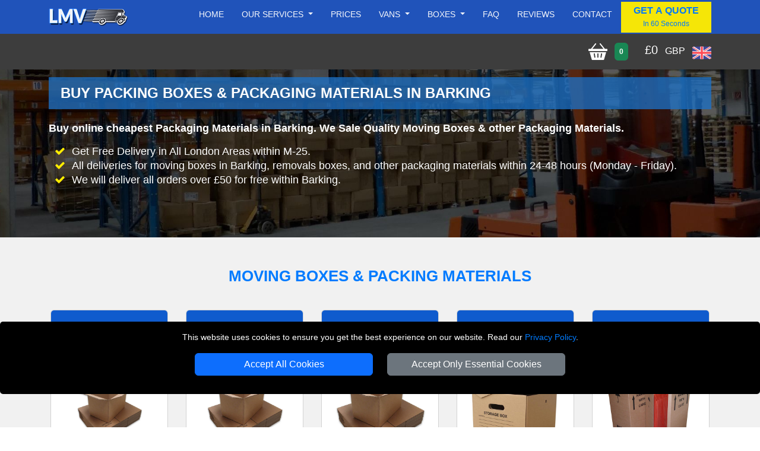

--- FILE ---
content_type: text/html; charset=UTF-8
request_url: https://www.removalslondon.co/packing-boxes-barking/
body_size: 12308
content:




<!doctype html>

<html lang="en">
<head typeof="og:website">

<meta charset="utf-8">
<meta http-equiv="X-UA-Compatible" content="IE=edge">
<meta name="viewport" content="width=device-width, initial-scale=1, maximum-scale=1, user-scalable=no">
<meta name="facebook-domain-verification" content="2itl4btatpsj745cc9mou5tn6eqq37">
<meta name="geo.placename" content="London">
<meta name="geo.region" content="UK">
<meta name='author' content='Removals London'>
<meta name="revisit-after" content="1 days">
<meta name='robots' content='index, follow'>
<base href="https://www.removalslondon.co/">

<link rel="stylesheet" type='text/css' href="https://www.removalslondon.co/css/bootstrap.min.css">
<link rel="stylesheet" type='text/css' href="https://www.removalslondon.co/css/main.min.css">

<link rel="shortcut icon" href="/favicon.ico" type="image/x-icon">
<link rel="icon" href="/favicon.ico" type="image/x-icon">
<link rel="apple-touch-icon" sizes="57x57" href="/apple-icon-57x57.png">
<link rel="apple-touch-icon" sizes="60x60" href="/apple-icon-60x60.png">
<link rel="apple-touch-icon" sizes="72x72" href="/apple-icon-72x72.png">
<link rel="apple-touch-icon" sizes="76x76" href="/apple-icon-76x76.png">
<link rel="apple-touch-icon" sizes="114x114" href="/apple-icon-114x114.png">
<link rel="apple-touch-icon" sizes="120x120" href="/apple-icon-120x120.png">
<link rel="apple-touch-icon" sizes="144x144" href="/apple-icon-144x144.png">
<link rel="apple-touch-icon" sizes="152x152" href="/apple-icon-152x152.png">
<link rel="apple-touch-icon" sizes="180x180" href="/apple-icon-180x180.png">
<link rel="icon" type="image/png" sizes="192x192"  href="/android-icon-192x192.png">
<link rel="icon" type="image/png" sizes="32x32" href="/favicon-32x32.png">
<link rel="icon" type="image/png" sizes="96x96" href="/favicon-96x96.png">
<link rel="icon" type="image/png" sizes="16x16" href="/favicon-16x16.png">
<link rel="manifest" href="/manifest.json">
<meta name="msapplication-TileColor" content="#ffffff">
<meta name="msapplication-TileImage" content="/ms-icon-144x144.png">
<meta name="theme-color" content="#ffffff">

<link rel="canonical" href="https://www.removalslondon.co/packing-boxes-barking/">

<title>Buy Packing Boxes & Packaging Materials in Barking</title>
<meta name='description' content='Order Cheapest Packing Boxes in Barking. We Sale Quality Moving Boxes & Packaging Materials. Get Free Delivery in All London Areas within M-25.'>
<meta name="keywords" content="packaging materials, order boxes, packing materials, order packing boxes online">

<meta property="og:title" content="Buy Packing Boxes & Packaging Materials in Barking">
<meta property="og:description" content="Order Cheapest Packing Boxes in Barking. We Sale Quality Moving Boxes & Packaging Materials. Get Free Delivery in All London Areas within M-25.">
<meta property="og:url" content="https://www.removalslondon.co/packing-boxes-barking/">
<meta property="og:image" content="https://www.removalslondon.co/social-image/boxes/packaging-boxes-barking.jpg">

<meta name="twitter:title" content="Buy Packing Boxes & Packaging Materials in Barking">
<meta name="twitter:description" content="Order Cheapest Packing Boxes in Barking. We Sale Quality Moving Boxes & Packaging Materials. Get Free Delivery in All London Areas within M-25.">
<meta name="twitter:url" content="https://www.removalslondon.co/packing-boxes-barking/">
<meta name="twitter:image" content="https://www.removalslondon.co/social-image/boxes/packaging-boxes-barking.jpg">

<meta name="twitter:card" content="summary">
<meta name="twitter:site" content="@RemovalsLondonc">
<meta name="twitter:domain" content="removalslondon.co">
<meta name="twitter:creator" content="@RemovalsLondonc">

<meta property="og:site_name" content="Removals London">
<meta property="og:locale" content="en_GB">
<meta property="og:type" content="Website">
<meta property="og:latitude" content="51.582393">
<meta property="og:longitude" content="-0.074240">
<meta property="og:street-address" content="673 Seven Sisters Road">
<meta property="og:locality" content="London">
<meta property="og:region" content="Greater London">
<meta property="og:postal-code" content="N15 5LA">
<meta property="og:country-name" content="United Kingdom">
<meta property="og:email" content="office@removalslondon.co">
<meta property="og:phone_number" content="+44 20 7060 0858">

</head>
<body class='boxes-body'>


<!-- NAVIGATION  -->

<header class="fixed-top header">

<div class="container-fluid nav-bg1">
  <div class="container">
    <div class="row">
			<div class='nav-w100'>
        <a href="https://www.removalslondon.co" title="REMOVALS LONDON Homepage" class='float-start'>
          <img src="https://www.removalslondon.co/images/Removals-London-Logo-Small.png" class="img-fluid mt-2 mb-2" alt="REMOVALS LONDON" title="REMOVALS LONDON">
        </a>

<nav class="navbar navbar-expand-lg navbar-light">
    <button class="navbar-toggler menu-btn ms-auto" type="button"  aria-hidden="true" data-bs-toggle="offcanvas" data-bs-target="#offcanvasMenu" aria-controls="offcanvasMenu">
      MENU
    </button>
    <div class="collapse navbar-collapse" id="navbarSupportedContent" itemscope itemtype="https://www.schema.org/SiteNavigationElement">
        <ul class="navbar-nav ms-auto mb-2 mb-lg-0 text-end">

					<li class="nav-item" itemprop="name">
						<a itemprop="url" class="nav-link" href="https://www.removalslondon.co" title="REMOVALS LONDON">Home</a>
					</li>
					<li class="nav-item dropdown">
						<a class="nav-link dropdown-toggle" role="button" data-bs-toggle="dropdown" aria-haspopup="true" aria-expanded="false" id="menulink-1">
							Our Services
						</a>
						<div class="dropdown-menu">
							<a itemprop="url" class="dropdown-item" href="https://www.removalslondon.co/house-removals-london/" title="House Removals"><div itemprop="name">House Removals</div></a>
							<a itemprop="url" class="dropdown-item" href="https://www.removalslondon.co/office-removals-london/" title="Office Removals"><div itemprop="name">Office Removals</div></a>
							<a itemprop="url" class="dropdown-item" href="https://www.removalslondon.co/nationwide-removals-from-london/" title="Nationwide Removals"><div itemprop="name">Nationwide Removals</div></a>
							<a itemprop="url" class="dropdown-item" href="https://www.removalslondon.co/european-moves/" title="European Moves"><div itemprop="name">European Moves</div></a>
							<a itemprop="url" class="dropdown-item" href="https://www.removalslondon.co/man-and-van-london/" title="Man and Van"><div itemprop="name">Man and Van</div></a>
							<a itemprop="url" class="dropdown-item" href="https://www.removalslondon.co/packing-service-london/" title="Packing Service"><div itemprop="name">Packing Service</div></a>
						</div>
					</li>


					<li class="nav-item" itemprop="name">
						<a itemprop="url" class="nav-link" href="https://www.removalslondon.co/removals-vans-london/" title="Prices">Prices</a>
					</li>
					<li class="nav-item dropdown">
						<a class="nav-link dropdown-toggle" role="button" data-bs-toggle="dropdown" aria-haspopup="true" aria-expanded="false" id="menulink-2">
						Vans
						</a>
						<div class="dropdown-menu">
							<a itemprop="url" class="dropdown-item" href="https://www.removalslondon.co/removals-Small-Van-London/" title="Small Van"><div itemprop="name">Small Van</div></a>
							<a itemprop="url" class="dropdown-item" href="https://www.removalslondon.co/removals-Medium-Van-London/" title="Medium Van"><div itemprop="name">Medium Van</div></a>
							<a itemprop="url" class="dropdown-item" href="https://www.removalslondon.co/removals-Large-Van-London/" title="Large Van"><div itemprop="name">Large Van</div></a>
							<a itemprop="url" class="dropdown-item" href="https://www.removalslondon.co/removals-Extra-Large-Van-London/" title="Extra Large Van"><div itemprop="name">Extra Large Van</div></a>
							<a itemprop="url" class="dropdown-item" href="https://www.removalslondon.co/removals-Luton-Van-London/" title="Luton Van"><div itemprop="name">Luton Van</div></a>
						</div>
					</li>
					<li class="nav-item dropdown">
						<a class="nav-link dropdown-toggle" role="button" data-bs-toggle="dropdown" aria-haspopup="true" aria-expanded="false" id="menulink-3" data-link="https://www.removalslondon.co/packing-boxes-london/">
						Boxes
						</a>
						<div class="dropdown-menu">
							<a itemprop="url" class="dropdown-item" href="https://www.removalslondon.co/Removals-Boxes-London/" title="Moving Boxes"><div itemprop="name">Removal Boxes</div></a>
							<a itemprop="url" class="dropdown-item" href="https://www.removalslondon.co/Removals-Packing-Tapes-London/" title="Packing Tapes"><div itemprop="name">Packing Tapes</div></a>
							<a itemprop="url" class="dropdown-item" href="https://www.removalslondon.co/Protective-Removals-Materials-London/" title="Protective Materials"><div itemprop="name">Protective Materials</div></a>
							<a itemprop="url" class="dropdown-item" href="https://www.removalslondon.co/Furniture-Removals-Covers-London/" title="Furniture Protection"><div itemprop="name">Furniture Covers</div></a>
						</div>
					</li>
					<li class="nav-item" itemprop="name">
						<a itemprop="url" class="nav-link" href="https://www.removalslondon.co/removals-faq/" title="Frequently Asked Question">Faq</a>
					</li>
					<li class="nav-item" itemprop="name">
						<a itemprop="url" class="nav-link" href="https://www.removalslondon.co/customer-reviews/" title="Reviews">Reviews</a>
					</li>
					<li class="nav-item" itemprop="name">
						<a itemprop="url" class="nav-link" href="https://www.removalslondon.co/contact/" title="Contact">Contact</a>
					</li>
        </ul>
				<button class="btn btn-quote" onclick="man_and_van_quote();"><span class='font16 b600 blue'>GET A QUOTE</span><br><span class='blue font12'>In 60 Seconds</span></button>
				
    </div>
</nav>

			</div>
		</div>
	</div>
</div>

<div class="container-fluid nav-bg2">
    <div class="container">
        <div class="row pt-2 pb-2">
            <div class="d-flex justify-content-end align-items-center sb-pointer pt-1 pb-1">
                <div class="ms-auto" aria-hidden="true" data-bs-toggle="offcanvas" data-bs-target="#offcanvasRight" aria-controls="offcanvasRight" id='shopping_basket'>
                    <img class='pe-2' src="https://www.removalslondon.co/images/shopping-basket.png" alt="REMOVALS LONDON" title="REMOVALS LONDON">
                    <span class="badge bg-success me-4" id='total_pack_items'>0</span>
                    <span class="font20 white">&pound;</span><span class="font20 white pe-2" id='total_pack_value'>0</span>
                    <span class="white pe-2">GBP</span>
                    <img class='pt-1' src="https://www.removalslondon.co/images/united-kingdom.png" alt="REMOVALS LONDON" title="REMOVALS LONDON">
                </div>
            </div>
        </div>
    </div>
</div>

</header>

<div class="offcanvas offcanvas-end" tabindex="-1" id="offcanvasMenu">
  <div class="offcanvas-header nav-bg1">
    <span class="offcanvas-title">MENU</span>
    <button type="button" class="btn-close  btn-close-white text-reset" data-bs-dismiss="offcanvas" aria-label="Close"></button>
  </div>
  <div class="offcanvas-body offcanvas-body-pad nav-bg1">


	<div class="sidebar2">
		<ul class="nav-links">
			<li>
				<div class="iocn-link direct_link">
					<span class="link_name"><a href="https://www.removalslondon.co" title="REMOVALS LONDON">HOME</a></span>
				</div>
			</li>
			<li>
				<div class="iocn-link arrow">
					<span class="link_name">OUR SERVICES</span>
					<i class="fa fa-chevron-down arrow"></i>
				</div>
				<ul class="sub-menu">
					<li><a href="https://www.removalslondon.co/house-removals-london/" title="House Removals">House Removals</a></li>
					<li><a href="https://www.removalslondon.co/office-removals-london/"  title="Office Removals">Office Removals</a></li>
					<li><a href="https://www.removalslondon.co/nationwide-removals-from-london/" title="Nationwide Removals">Nationwide Removals</a></li>
					<li><a href="https://www.removalslondon.co/european-moves/" title="European Moves">European Moves</a></li>
					<li><a href="https://www.removalslondon.co/man-and-van-london/" title="Man and Van">Man and Van</a></li>
					<li><a href="https://www.removalslondon.co/packing-service-london/" title="Packing Service">Packing Service</a></li>
				</ul>
			</li>
			<li>
				<div class="iocn-link direct_link">
					<span class="link_name"><a href="https://www.removalslondon.co/removals-vans-london/" title="Prices">PRICES</a></span>
				</div>
			</li>
			<li>
				<div class="iocn-link arrow">
					<span class="link_name">VANS</span>
					<i class="fa fa-chevron-down arrow"></i>
				</div>
				<ul class="sub-menu">
					<li><a href="https://www.removalslondon.co/removals-Small-Van-London/" title="Small Van">Small Van</a></li>
					<li><a href="https://www.removalslondon.co/removals-Medium-Van-London/" title="Medium Van">Medium Van</a></li>
					<li><a href="https://www.removalslondon.co/removals-Large-Van-London/" title="Large Van">Large Van</a></li>
					<li><a href="https://www.removalslondon.co/removals-Extra-Large-Van-London/" title="Extra Large Van">Extra Large Van</a></li>
					<li><a href="https://www.removalslondon.co/removals-Luton-Van-London/" title="Luton Van">Luton Van</a></li>
				</ul>
			</li>
			<li>
				<div class="iocn-link arrow">
					<span class="link_name">BOXES</span>
					<i class="fa fa-chevron-down arrow"></i>
				</div>
				<ul class="sub-menu">
					<li><a href="https://www.removalslondon.co/Removals-Boxes-London/" title="Removal Boxes">Removal Boxes</a></li>
					<li><a href="https://www.removalslondon.co/Removals-Packing-Tapes-London/" title="Packing Tapes">Packing Tapes</a></li>
					<li><a href="https://www.removalslondon.co/Protective-Removals-Materials-London/" title="Protective Materials">Protective Materials</a></li>
					<li><a href="https://www.removalslondon.co/Furniture-Removals-Covers-London/" title="Furniture Covers">Furniture Covers</a></li>
				</ul>
			</li>
			<li>
				<div class="iocn-link direct_link">
					<span class="link_name"><a href="https://www.removalslondon.co/removals-faq/" title="Frequently Asked Question">FAQ</a></span>
				</div>
			</li>
			<li>
				<div class="iocn-link direct_link">
					<span class="link_name"><a href="https://www.removalslondon.co/customer-reviews/" title="Reviews">REVIEWS</a></span>
				</div>
			</li>
			<li>
				<div class="iocn-link direct_link">
					<span class="link_name"><a href="https://www.removalslondon.co/contact/" title="Contact">CONTACT</a></span>
				</div>
			</li>
			<li>
				<div class="iocn-link direct_link">
					<span class="link_name"><a href="https://www.removalslondon.co/removals-blog/" title="Blog">BLOG</a></span>
				</div>
			</li>
		</ul>
		<button class="btn btn-quote1 btn-quote-side w-100 mt-4 me-4" onclick="man_and_van_quote();"><span class='font16 b600 blue'>GET A QUOTE</span><br><span class='blue font12'>In 60 Seconds</span></button>
	</div>


  </div>
</div>

<div id="cookie-consent-banner" class='text-center'>
	<p class='white font14'>This website uses cookies to ensure you get the best experience on our website. Read our <span class='text-link font14'><a title="REMOVALS LONDON" href="https://www.removalslondon.co/privacy-policy/">Privacy Policy</a></span>.</p>
	<button id="accept-all-cookies" class="btn btn-primary mb-3">Accept All Cookies</button>
	<button id="accept-essential-cookies" class="btn btn-secondary mb-3">Accept Only Essential Cookies</button>
</div>
<!-- HEADER -->

<div class="main-header header-boxes">
    <div class="container">
        <div class="row">
            <div class="col-sm-12">

<h1>Buy Packing Boxes & Packaging Materials in Barking</h1>

<h2 class="h2-header font18 white">Buy online cheapest Packaging Materials in Barking. We Sale Quality Moving Boxes & other Packaging Materials.</h2>

<ul class="fa-ul font18 tlh28 white mb-3">
  <li><i class="fa-li fa fa-check yellow"></i>Get Free Delivery in All London Areas within M-25.</li>
  <li><i class="fa-li fa fa-check yellow"></i>All deliveries for moving boxes in Barking, removals boxes, and other packaging materials within 24-48 hours (Monday - Friday). </li>
  <li><i class="fa-li fa fa-check yellow"></i>We will deliver all orders over £50 for free within Barking.</li>
</ul>

            </div>
        </div>
    </div>
</div>

<!-- SHOP -->

<div class="container-fluid products-bg">
  <div class="container pt-5 pb-4">
    <div class="row">
        <div class="col-sm-12 text-center">
          <h3 class="h1-header">MOVING BOXES & PACKING MATERIALS</h3>
        </div>
    </div>
  </div>
  <div class="container pb-5">
    <div class="row">


















<div class="col-xs-5ths col-sm-5ths col-md-5ths col-lg-5ths col-xl-5ths mb-4 text-center justify-content-center" itemscope itemtype='https://schema.org/Product'>
 <div itemprop='brand' itemtype='https://schema.org/Brand' itemscope>
 <meta itemprop='name' content="REMOVALS LONDON">
 </div>
 <meta itemprop='description' content="Buy Small Cardboard Moving Boxes for packing smaller heavy items.">

  <div class="card mb-3">
    <div class="card-header modal-header-fix1 d-flex align-items-center">
      <span class="modal-title modal-title-fix mx-auto" itemprop='name'><a href="https://www.removalslondon.co/Small-Removals-Boxes-London/" title="Buy Small Cardboard Moving Boxes in Barking">Small Box</a></span>
    </div>
    <div class="card-body">

      <div
        data-bs-custom-class="custom-tooltip"
        data-bs-toggle="tooltip"
        data-bs-html="true"
        title="<strong>Small Double Wall Cardboard Moving / Storage Boxes</strong><br>Use Small Moving Boxes when packing many of your smaller heavy items such as books, CDs, collectibles, videos, tools, small appliances, kitchen items, and toiletries.">
        <a href="https://www.removalslondon.co/Small-Removals-Boxes-London/" title='Buy Small Cardboard Moving Boxes in Barking'>
          <img itemprop='image' class='img-fluid' src='https://www.london-man-van.com/packaging/Small-Cardboard-Moving-Boxes.jpg' alt='Buy Small Cardboard Moving Boxes in Barking' title='Buy Small Cardboard Moving Boxes in Barking'>
        </a>
      </div>

      <p class="pb-2" itemprop='offers' itemscope itemtype='https://schema.org/Offer'>
			<meta itemprop='availability' content='https://schema.org/OnlineOnly'>
			<meta itemprop='itemCondition' content='https://schema.org/NewCondition'>
			<meta itemprop='priceValidUntil' content='2026/03/03'>
      <span class="font14"><b itemprop='priceCurrency' content='GBP' class='product-price'>&pound;</b><b itemprop='price' class='product-price'>3.95</b></span><span class="font12"> - price per box</span>
      </p>

      <a class="product-btn position-relative" href="#" data-id="1" id="get-1" >ADD TO BASKET
      <span id="pill-1" class="position-absolute top-0 start-100 translate-middle badge rounded-pill bg-secondary bg-sb-pill" style="display:none;"></span>
      </a>

    </div>
  </div>
</div>


















<div class="col-xs-5ths col-sm-5ths col-md-5ths col-lg-5ths col-xl-5ths mb-4 text-center justify-content-center" itemscope itemtype='https://schema.org/Product'>
 <div itemprop='brand' itemtype='https://schema.org/Brand' itemscope>
 <meta itemprop='name' content="REMOVALS LONDON">
 </div>
 <meta itemprop='description' content="Double Wall Heavy Duty Medium moving Cardboard box. This Box is ideal to store or move heavy small items like books, ...">

  <div class="card mb-3">
    <div class="card-header modal-header-fix1 d-flex align-items-center">
      <span class="modal-title modal-title-fix mx-auto" itemprop='name'><a href="https://www.removalslondon.co/Medium-Removals-Boxes-London/" title="Buy Medium Cardboard Moving Boxes in Barking">Medium Box</a></span>
    </div>
    <div class="card-body">

      <div
        data-bs-custom-class="custom-tooltip"
        data-bs-toggle="tooltip"
        data-bs-html="true"
        title="<strong>Medium Double Wall Cardboard Moving / Storage Boxes</strong><br>Use Medium Cardboard Moving Boxes to put most of your household items including clothes, home decor, office supplies, toys, small appliances, craft supplies, and more.">
        <a href="https://www.removalslondon.co/Medium-Removals-Boxes-London/" title='Buy Medium Cardboard Moving Boxes in Barking'>
          <img itemprop='image' class='img-fluid' src='https://www.london-man-van.com/packaging/Medium-Cardboard-Moving-Boxes.jpg' alt='Buy Medium Cardboard Moving Boxes in Barking' title='Buy Medium Cardboard Moving Boxes in Barking'>
        </a>
      </div>

      <p class="pb-2" itemprop='offers' itemscope itemtype='https://schema.org/Offer'>
			<meta itemprop='availability' content='https://schema.org/OnlineOnly'>
			<meta itemprop='itemCondition' content='https://schema.org/NewCondition'>
			<meta itemprop='priceValidUntil' content='2026/03/03'>
      <span class="font14"><b itemprop='priceCurrency' content='GBP' class='product-price'>&pound;</b><b itemprop='price' class='product-price'>4.95</b></span><span class="font12"> - price per box</span>
      </p>

      <a class="product-btn position-relative" href="#" data-id="2" id="get-2" >ADD TO BASKET
      <span id="pill-2" class="position-absolute top-0 start-100 translate-middle badge rounded-pill bg-secondary bg-sb-pill" style="display:none;"></span>
      </a>

    </div>
  </div>
</div>


















<div class="col-xs-5ths col-sm-5ths col-md-5ths col-lg-5ths col-xl-5ths mb-4 text-center justify-content-center" itemscope itemtype='https://schema.org/Product'>
 <div itemprop='brand' itemtype='https://schema.org/Brand' itemscope>
 <meta itemprop='name' content="REMOVALS LONDON">
 </div>
 <meta itemprop='description' content="Double Wall Heavy Duty Large moving Cardboard box. This Box is ideal to store or move heavy Large items like  ...">

  <div class="card mb-3">
    <div class="card-header modal-header-fix1 d-flex align-items-center">
      <span class="modal-title modal-title-fix mx-auto" itemprop='name'><a href="https://www.removalslondon.co/Large-Removals-Boxes-London/" title="Buy Large Cardboard Moving Boxes in Barking">Large Box</a></span>
    </div>
    <div class="card-body">

      <div
        data-bs-custom-class="custom-tooltip"
        data-bs-toggle="tooltip"
        data-bs-html="true"
        title="<strong>Large Double Wall Cardboard Moving / Storage Boxes</strong><br>Use Large Moving Boxes to pack lightweight, larger items such as lampshades, stereo speakers, electronic equipment, stuffed animals, pillows, bedding, and towels.">
        <a href="https://www.removalslondon.co/Large-Removals-Boxes-London/" title='Buy Large Cardboard Moving Boxes in Barking'>
          <img itemprop='image' class='img-fluid' src='https://www.london-man-van.com/packaging/Large-Cardboard-Moving-Boxes.jpg' alt='Buy Large Cardboard Moving Boxes in Barking' title='Buy Large Cardboard Moving Boxes in Barking'>
        </a>
      </div>

      <p class="pb-2" itemprop='offers' itemscope itemtype='https://schema.org/Offer'>
			<meta itemprop='availability' content='https://schema.org/OnlineOnly'>
			<meta itemprop='itemCondition' content='https://schema.org/NewCondition'>
			<meta itemprop='priceValidUntil' content='2026/03/03'>
      <span class="font14"><b itemprop='priceCurrency' content='GBP' class='product-price'>&pound;</b><b itemprop='price' class='product-price'>5.95</b></span><span class="font12"> - price per box</span>
      </p>

      <a class="product-btn position-relative" href="#" data-id="3" id="get-3" >ADD TO BASKET
      <span id="pill-3" class="position-absolute top-0 start-100 translate-middle badge rounded-pill bg-secondary bg-sb-pill" style="display:none;"></span>
      </a>

    </div>
  </div>
</div>


















<div class="col-xs-5ths col-sm-5ths col-md-5ths col-lg-5ths col-xl-5ths mb-4 text-center justify-content-center" itemscope itemtype='https://schema.org/Product'>
 <div itemprop='brand' itemtype='https://schema.org/Brand' itemscope>
 <meta itemprop='name' content="REMOVALS LONDON">
 </div>
 <meta itemprop='description' content="Archive moving Cardboard box. This Box is ideal to store or move heavy office files, documents, books, etc...">

  <div class="card mb-3">
    <div class="card-header modal-header-fix1 d-flex align-items-center">
      <span class="modal-title modal-title-fix mx-auto" itemprop='name'><a href="https://www.removalslondon.co/Office-Archive-Removals-Boxes-London/" title="Buy Archive Cardboard Boxes in Barking">Archive Box</a></span>
    </div>
    <div class="card-body">

      <div
        data-bs-custom-class="custom-tooltip"
        data-bs-toggle="tooltip"
        data-bs-html="true"
        title="<strong>Archive Strong Cardboard Moving / Storage Boxes</strong><br>Archive and Office purpose, strong double-wall storage boxes with open-side handles for ease of lifting. Durable, stackable, portable, and can be reused multiple times.">
        <a href="https://www.removalslondon.co/Office-Archive-Removals-Boxes-London/" title='Buy Archive Cardboard Boxes in Barking'>
          <img itemprop='image' class='img-fluid' src='https://www.london-man-van.com/packaging/Archive-Cardboard-Boxes.jpg' alt='Buy Archive Cardboard Boxes in Barking' title='Buy Archive Cardboard Boxes in Barking'>
        </a>
      </div>

      <p class="pb-2" itemprop='offers' itemscope itemtype='https://schema.org/Offer'>
			<meta itemprop='availability' content='https://schema.org/OnlineOnly'>
			<meta itemprop='itemCondition' content='https://schema.org/NewCondition'>
			<meta itemprop='priceValidUntil' content='2026/03/03'>
      <span class="font14"><b itemprop='priceCurrency' content='GBP' class='product-price'>&pound;</b><b itemprop='price' class='product-price'>5.95</b></span><span class="font12"> - price per box</span>
      </p>

      <a class="product-btn position-relative" href="#" data-id="4" id="get-4" >ADD TO BASKET
      <span id="pill-4" class="position-absolute top-0 start-100 translate-middle badge rounded-pill bg-secondary bg-sb-pill" style="display:none;"></span>
      </a>

    </div>
  </div>
</div>


















<div class="col-xs-5ths col-sm-5ths col-md-5ths col-lg-5ths col-xl-5ths mb-4 text-center justify-content-center" itemscope itemtype='https://schema.org/Product'>
 <div itemprop='brand' itemtype='https://schema.org/Brand' itemscope>
 <meta itemprop='name' content="REMOVALS LONDON">
 </div>
 <meta itemprop='description' content="Wardrobe boxes are ideal for moving clothing with hangers. It allows you to hang your hangers directly into the wardrobe box ...">

  <div class="card mb-3">
    <div class="card-header modal-header-fix1 d-flex align-items-center">
      <span class="modal-title modal-title-fix mx-auto" itemprop='name'><a href="https://www.removalslondon.co/Wardrobe-Removals-Boxes-London/" title="Buy Wardrobe Cardboard Boxes in Barking">Wardrobe Box</a></span>
    </div>
    <div class="card-body">

      <div
        data-bs-custom-class="custom-tooltip"
        data-bs-toggle="tooltip"
        data-bs-html="true"
        title="<strong>Wardrobe Cardboard Moving / Storage Boxes</strong><br>Wardrobe Moving Box with metal hanging bar. Designed specifically for hanging clothes right from the closet. Closes completely for safety and to keep your clothes clean.">
        <a href="https://www.removalslondon.co/Wardrobe-Removals-Boxes-London/" title='Buy Wardrobe Cardboard Boxes in Barking'>
          <img itemprop='image' class='img-fluid' src='https://www.london-man-van.com/packaging/Wardrobe-Cardboard-Boxes.jpg' alt='Buy Wardrobe Cardboard Boxes in Barking' title='Buy Wardrobe Cardboard Boxes in Barking'>
        </a>
      </div>

      <p class="pb-2" itemprop='offers' itemscope itemtype='https://schema.org/Offer'>
			<meta itemprop='availability' content='https://schema.org/OnlineOnly'>
			<meta itemprop='itemCondition' content='https://schema.org/NewCondition'>
			<meta itemprop='priceValidUntil' content='2026/03/03'>
      <span class="font14"><b itemprop='priceCurrency' content='GBP' class='product-price'>&pound;</b><b itemprop='price' class='product-price'>13.25</b></span><span class="font12"> - price per box</span>
      </p>

      <a class="product-btn position-relative" href="#" data-id="5" id="get-5" >ADD TO BASKET
      <span id="pill-5" class="position-absolute top-0 start-100 translate-middle badge rounded-pill bg-secondary bg-sb-pill" style="display:none;"></span>
      </a>

    </div>
  </div>
</div>


















<div class="col-xs-5ths col-sm-5ths col-md-5ths col-lg-5ths col-xl-5ths mb-4 text-center justify-content-center" itemscope itemtype='https://schema.org/Product'>
 <div itemprop='brand' itemtype='https://schema.org/Brand' itemscope>
 <meta itemprop='name' content="REMOVALS LONDON">
 </div>
 <meta itemprop='description' content="Bubble wrap protects many items from china, glassware, furniture, mirrors, pictures, Tv, etc.">

  <div class="card mb-3">
    <div class="card-header modal-header-fix1 d-flex align-items-center">
      <span class="modal-title modal-title-fix mx-auto" itemprop='name'><a href="https://www.removalslondon.co/Bubble-Wrap-Removals-London/" title="Buy Small Bubble Wrap in Barking">Bubble Wrap</a></span>
    </div>
    <div class="card-body">

      <div
        data-bs-custom-class="custom-tooltip"
        data-bs-toggle="tooltip"
        data-bs-html="true"
        title="<strong>Small Bubble Wrap / Packing Wrap</strong><br>A small bubble wrap helps protect and secure valuable items and prevents them from breaking. Made completely of plastic bubble material, which is durable and lightweight.">
        <a href="https://www.removalslondon.co/Bubble-Wrap-Removals-London/" title='Buy Small Bubble Wrap in Barking'>
          <img itemprop='image' class='img-fluid' src='https://www.london-man-van.com/packaging/Small-Bubble-Wrap.jpg' alt='Buy Small Bubble Wrap in Barking' title='Buy Small Bubble Wrap in Barking'>
        </a>
      </div>

      <p class="pb-2" itemprop='offers' itemscope itemtype='https://schema.org/Offer'>
			<meta itemprop='availability' content='https://schema.org/OnlineOnly'>
			<meta itemprop='itemCondition' content='https://schema.org/NewCondition'>
			<meta itemprop='priceValidUntil' content='2026/03/03'>
      <span class="font14"><b itemprop='priceCurrency' content='GBP' class='product-price'>&pound;</b><b itemprop='price' class='product-price'>0.98</b></span><span class="font12"> - price per meter</span>
      </p>

      <a class="product-btn position-relative" href="#" data-id="7" id="get-7" >ADD TO BASKET
      <span id="pill-7" class="position-absolute top-0 start-100 translate-middle badge rounded-pill bg-secondary bg-sb-pill" style="display:none;"></span>
      </a>

    </div>
  </div>
</div>


















<div class="col-xs-5ths col-sm-5ths col-md-5ths col-lg-5ths col-xl-5ths mb-4 text-center justify-content-center" itemscope itemtype='https://schema.org/Product'>
 <div itemprop='brand' itemtype='https://schema.org/Brand' itemscope>
 <meta itemprop='name' content="REMOVALS LONDON">
 </div>
 <meta itemprop='description' content="Acid free tissue paper ideal for packing and protecting delicate items such as glass and ...">

  <div class="card mb-3">
    <div class="card-header modal-header-fix1 d-flex align-items-center">
      <span class="modal-title modal-title-fix mx-auto" itemprop='name'><a href="https://www.removalslondon.co/Packing-Paper-Removals-London/" title="Buy Acid Free Packing Paper in Barking">Packing Paper</a></span>
    </div>
    <div class="card-body">

      <div
        data-bs-custom-class="custom-tooltip"
        data-bs-toggle="tooltip"
        data-bs-html="true"
        title="<strong>Acid Free Tissue Packing Paper / Protective Paper</strong><br>Use packing paper around your fragile and precious items to provide a protective layer. This tissue paper is also acid-free to prevent tarnishing of silverware.">
        <a href="https://www.removalslondon.co/Packing-Paper-Removals-London/" title='Buy Acid Free Packing Paper in Barking'>
          <img itemprop='image' class='img-fluid' src='https://www.london-man-van.com/packaging/Packing-Paper.jpg' alt='Buy Acid Free Packing Paper in Barking' title='Buy Acid Free Packing Paper in Barking'>
        </a>
      </div>

      <p class="pb-2" itemprop='offers' itemscope itemtype='https://schema.org/Offer'>
			<meta itemprop='availability' content='https://schema.org/OnlineOnly'>
			<meta itemprop='itemCondition' content='https://schema.org/NewCondition'>
			<meta itemprop='priceValidUntil' content='2026/03/03'>
      <span class="font14"><b itemprop='priceCurrency' content='GBP' class='product-price'>&pound;</b><b itemprop='price' class='product-price'>16.98</b></span><span class="font12"> - price per ream</span>
      </p>

      <a class="product-btn position-relative" href="#" data-id="8" id="get-8" >ADD TO BASKET
      <span id="pill-8" class="position-absolute top-0 start-100 translate-middle badge rounded-pill bg-secondary bg-sb-pill" style="display:none;"></span>
      </a>

    </div>
  </div>
</div>


















<div class="col-xs-5ths col-sm-5ths col-md-5ths col-lg-5ths col-xl-5ths mb-4 text-center justify-content-center" itemscope itemtype='https://schema.org/Product'>
 <div itemprop='brand' itemtype='https://schema.org/Brand' itemscope>
 <meta itemprop='name' content="REMOVALS LONDON">
 </div>
 <meta itemprop='description' content="Arm chair sofa plastic cover  protect against soil, dust and water damage. Keep Arm Chair clean during your move or while being stored.">

  <div class="card mb-3">
    <div class="card-header modal-header-fix1 d-flex align-items-center">
      <span class="modal-title modal-title-fix mx-auto" itemprop='name'><a href="https://www.removalslondon.co/Armchair-Protective-Removals-Cover-London/" title="Buy Armchair Plastic Cover in Barking">Armchair  Cover</a></span>
    </div>
    <div class="card-body">

      <div
        data-bs-custom-class="custom-tooltip"
        data-bs-toggle="tooltip"
        data-bs-html="true"
        title="<strong>Armchair Plastic Cover  - Moving / Storage</strong><br>Ideal cover for moving and storing an armchair. Good protection from dust, dirt, or spills thanks to a high-quality plastic that is completely odorless and durable.">
        <a href="https://www.removalslondon.co/Armchair-Protective-Removals-Cover-London/" title='Buy Armchair Plastic Cover in Barking'>
          <img itemprop='image' class='img-fluid' src='https://www.london-man-van.com/packaging/Armchair-Plastic-Cover.jpg' alt='Buy Armchair Plastic Cover in Barking' title='Buy Armchair Plastic Cover in Barking'>
        </a>
      </div>

      <p class="pb-2" itemprop='offers' itemscope itemtype='https://schema.org/Offer'>
			<meta itemprop='availability' content='https://schema.org/OnlineOnly'>
			<meta itemprop='itemCondition' content='https://schema.org/NewCondition'>
			<meta itemprop='priceValidUntil' content='2026/03/03'>
      <span class="font14"><b itemprop='priceCurrency' content='GBP' class='product-price'>&pound;</b><b itemprop='price' class='product-price'>7.98</b></span><span class="font12"> - price per cover</span>
      </p>

      <a class="product-btn position-relative" href="#" data-id="9" id="get-9" >ADD TO BASKET
      <span id="pill-9" class="position-absolute top-0 start-100 translate-middle badge rounded-pill bg-secondary bg-sb-pill" style="display:none;"></span>
      </a>

    </div>
  </div>
</div>


















<div class="col-xs-5ths col-sm-5ths col-md-5ths col-lg-5ths col-xl-5ths mb-4 text-center justify-content-center" itemscope itemtype='https://schema.org/Product'>
 <div itemprop='brand' itemtype='https://schema.org/Brand' itemscope>
 <meta itemprop='name' content="REMOVALS LONDON">
 </div>
 <meta itemprop='description' content="Two seat sofa plastic cover protect against soil, dust and water damage. Keep Double Sofa clean during your move or while being stored.">

  <div class="card mb-3">
    <div class="card-header modal-header-fix1 d-flex align-items-center">
      <span class="modal-title modal-title-fix mx-auto" itemprop='name'><a href="https://www.removalslondon.co/Two-Seater-Sofa-Removals-Cover-London/" title="Buy Two Seat Sofa Plastic Cover in Barking">Two Seat Sofa Cover</a></span>
    </div>
    <div class="card-body">

      <div
        data-bs-custom-class="custom-tooltip"
        data-bs-toggle="tooltip"
        data-bs-html="true"
        title="<strong>Two Seat Sofa Plastic Cover - Moving / Storage</strong><br>The plastic cover will fit your two-seater sofas while moving or storing in self-storage. Durable and reusable cover to protect your sofa from dust, dirt, and moisture.">
        <a href="https://www.removalslondon.co/Two-Seater-Sofa-Removals-Cover-London/" title='Buy Two Seat Sofa Plastic Cover in Barking'>
          <img itemprop='image' class='img-fluid' src='https://www.london-man-van.com/packaging/Two-Seat-Sofa-Plastic-Cover.jpg' alt='Buy Two Seat Sofa Plastic Cover in Barking' title='Buy Two Seat Sofa Plastic Cover in Barking'>
        </a>
      </div>

      <p class="pb-2" itemprop='offers' itemscope itemtype='https://schema.org/Offer'>
			<meta itemprop='availability' content='https://schema.org/OnlineOnly'>
			<meta itemprop='itemCondition' content='https://schema.org/NewCondition'>
			<meta itemprop='priceValidUntil' content='2026/03/03'>
      <span class="font14"><b itemprop='priceCurrency' content='GBP' class='product-price'>&pound;</b><b itemprop='price' class='product-price'>8.98</b></span><span class="font12"> - price per cover</span>
      </p>

      <a class="product-btn position-relative" href="#" data-id="10" id="get-10" >ADD TO BASKET
      <span id="pill-10" class="position-absolute top-0 start-100 translate-middle badge rounded-pill bg-secondary bg-sb-pill" style="display:none;"></span>
      </a>

    </div>
  </div>
</div>


















<div class="col-xs-5ths col-sm-5ths col-md-5ths col-lg-5ths col-xl-5ths mb-4 text-center justify-content-center" itemscope itemtype='https://schema.org/Product'>
 <div itemprop='brand' itemtype='https://schema.org/Brand' itemscope>
 <meta itemprop='name' content="REMOVALS LONDON">
 </div>
 <meta itemprop='description' content="Three seat sofa plastic cover protect against soil, dust and water damage. Keep Three Seat Sofa clean during your move or while being stored.">

  <div class="card mb-3">
    <div class="card-header modal-header-fix1 d-flex align-items-center">
      <span class="modal-title modal-title-fix mx-auto" itemprop='name'><a href="https://www.removalslondon.co/Three-Seater-Sofa-Removals-Cover-London/" title="Buy Three Seat Sofa Plastic Cover in Barking">Three Seat Sofa Cover</a></span>
    </div>
    <div class="card-body">

      <div
        data-bs-custom-class="custom-tooltip"
        data-bs-toggle="tooltip"
        data-bs-html="true"
        title="<strong>Three Seat Sofa Plastic Cover - Moving / Storage</strong><br>Reusable, plastic three-seat sofa cover suitable for moving or storage purposes. Made of premium-grade plastic will protect your sofa from dust, dirt, and moisture.">
        <a href="https://www.removalslondon.co/Three-Seater-Sofa-Removals-Cover-London/" title='Buy Three Seat Sofa Plastic Cover in Barking'>
          <img itemprop='image' class='img-fluid' src='https://www.london-man-van.com/packaging/Three-Seat-Sofa-Plastic-Cover.jpg' alt='Buy Three Seat Sofa Plastic Cover in Barking' title='Buy Three Seat Sofa Plastic Cover in Barking'>
        </a>
      </div>

      <p class="pb-2" itemprop='offers' itemscope itemtype='https://schema.org/Offer'>
			<meta itemprop='availability' content='https://schema.org/OnlineOnly'>
			<meta itemprop='itemCondition' content='https://schema.org/NewCondition'>
			<meta itemprop='priceValidUntil' content='2026/03/03'>
      <span class="font14"><b itemprop='priceCurrency' content='GBP' class='product-price'>&pound;</b><b itemprop='price' class='product-price'>9.98</b></span><span class="font12"> - price per cover</span>
      </p>

      <a class="product-btn position-relative" href="#" data-id="11" id="get-11" >ADD TO BASKET
      <span id="pill-11" class="position-absolute top-0 start-100 translate-middle badge rounded-pill bg-secondary bg-sb-pill" style="display:none;"></span>
      </a>

    </div>
  </div>
</div>


















<div class="col-xs-5ths col-sm-5ths col-md-5ths col-lg-5ths col-xl-5ths mb-4 text-center justify-content-center" itemscope itemtype='https://schema.org/Product'>
 <div itemprop='brand' itemtype='https://schema.org/Brand' itemscope>
 <meta itemprop='name' content="REMOVALS LONDON">
 </div>
 <meta itemprop='description' content="Single mattress plastic cover protect against soil, dust and water damage. Keep single mattress clean during your move or while being stored.">

  <div class="card mb-3">
    <div class="card-header modal-header-fix1 d-flex align-items-center">
      <span class="modal-title modal-title-fix mx-auto" itemprop='name'><a href="https://www.removalslondon.co/Single-Mattress-Removals-Cover-London/" title="Buy Single Mattress Plastic Cover in Barking">Single Mattress Cover</a></span>
    </div>
    <div class="card-body">

      <div
        data-bs-custom-class="custom-tooltip"
        data-bs-toggle="tooltip"
        data-bs-html="true"
        title="<strong>Single Mattress Plastic Cover - Moving / Storage</strong><br>Ideal for moving or storage of single mattresses. A reusable, strong, and clear plastic cover will preserve and safeguard your mattress from dirt, dust, and moisture.">
        <a href="https://www.removalslondon.co/Single-Mattress-Removals-Cover-London/" title='Buy Single Mattress Plastic Cover in Barking'>
          <img itemprop='image' class='img-fluid' src='https://www.london-man-van.com/packaging/Single-Mattress-Plastic-Cover.jpg' alt='Buy Single Mattress Plastic Cover in Barking' title='Buy Single Mattress Plastic Cover in Barking'>
        </a>
      </div>

      <p class="pb-2" itemprop='offers' itemscope itemtype='https://schema.org/Offer'>
			<meta itemprop='availability' content='https://schema.org/OnlineOnly'>
			<meta itemprop='itemCondition' content='https://schema.org/NewCondition'>
			<meta itemprop='priceValidUntil' content='2026/03/03'>
      <span class="font14"><b itemprop='priceCurrency' content='GBP' class='product-price'>&pound;</b><b itemprop='price' class='product-price'>7.98</b></span><span class="font12"> - price per cover</span>
      </p>

      <a class="product-btn position-relative" href="#" data-id="12" id="get-12" >ADD TO BASKET
      <span id="pill-12" class="position-absolute top-0 start-100 translate-middle badge rounded-pill bg-secondary bg-sb-pill" style="display:none;"></span>
      </a>

    </div>
  </div>
</div>


















<div class="col-xs-5ths col-sm-5ths col-md-5ths col-lg-5ths col-xl-5ths mb-4 text-center justify-content-center" itemscope itemtype='https://schema.org/Product'>
 <div itemprop='brand' itemtype='https://schema.org/Brand' itemscope>
 <meta itemprop='name' content="REMOVALS LONDON">
 </div>
 <meta itemprop='description' content="Double mattress plastic cover protect against soil, dust and water damage. Keep double mattress clean during your move or while being stored.">

  <div class="card mb-3">
    <div class="card-header modal-header-fix1 d-flex align-items-center">
      <span class="modal-title modal-title-fix mx-auto" itemprop='name'><a href="https://www.removalslondon.co/Double-Mattress-Removals-Cover-London/" title="Buy Double Mattress Plastic Cover in Barking">Double Mattress Cover</a></span>
    </div>
    <div class="card-body">

      <div
        data-bs-custom-class="custom-tooltip"
        data-bs-toggle="tooltip"
        data-bs-html="true"
        title="<strong>Double Mattress Plastic Cover - Moving / Storage</strong><br>Clear Double Mattress Cover for moving. This durable and reusable plastic cover will keep your double mattress clean and dry during transportation to a new home.">
        <a href="https://www.removalslondon.co/Double-Mattress-Removals-Cover-London/" title='Buy Double Mattress Plastic Cover in Barking'>
          <img itemprop='image' class='img-fluid' src='https://www.london-man-van.com/packaging/Double-Mattress-Plastic-Cover.jpg' alt='Buy Double Mattress Plastic Cover in Barking' title='Buy Double Mattress Plastic Cover in Barking'>
        </a>
      </div>

      <p class="pb-2" itemprop='offers' itemscope itemtype='https://schema.org/Offer'>
			<meta itemprop='availability' content='https://schema.org/OnlineOnly'>
			<meta itemprop='itemCondition' content='https://schema.org/NewCondition'>
			<meta itemprop='priceValidUntil' content='2026/03/03'>
      <span class="font14"><b itemprop='priceCurrency' content='GBP' class='product-price'>&pound;</b><b itemprop='price' class='product-price'>8.98</b></span><span class="font12"> - price per cover</span>
      </p>

      <a class="product-btn position-relative" href="#" data-id="13" id="get-13" >ADD TO BASKET
      <span id="pill-13" class="position-absolute top-0 start-100 translate-middle badge rounded-pill bg-secondary bg-sb-pill" style="display:none;"></span>
      </a>

    </div>
  </div>
</div>


















<div class="col-xs-5ths col-sm-5ths col-md-5ths col-lg-5ths col-xl-5ths mb-4 text-center justify-content-center" itemscope itemtype='https://schema.org/Product'>
 <div itemprop='brand' itemtype='https://schema.org/Brand' itemscope>
 <meta itemprop='name' content="REMOVALS LONDON">
 </div>
 <meta itemprop='description' content="King size mattress plastic cover protect against soil, dust and water damage. Keep kingsize mattress clean during your move or while being stored.">

  <div class="card mb-3">
    <div class="card-header modal-header-fix1 d-flex align-items-center">
      <span class="modal-title modal-title-fix mx-auto" itemprop='name'><a href="https://www.removalslondon.co/King-Size-Mattress-Removals-Cover-London/" title="Buy Kingsize Mattress Plastic Cover in Barking">Kingsize Mattress Cover</a></span>
    </div>
    <div class="card-body">

      <div
        data-bs-custom-class="custom-tooltip"
        data-bs-toggle="tooltip"
        data-bs-html="true"
        title="<strong>Kingsize Mattress Plastic Cover - Moving / Storage</strong><br>A plastic mattress cover is designed to protect it from dirt, dust, and moisture during storage or transport. It is large enough to accommodate a king-size mattress.">
        <a href="https://www.removalslondon.co/King-Size-Mattress-Removals-Cover-London/" title='Buy Kingsize Mattress Plastic Cover in Barking'>
          <img itemprop='image' class='img-fluid' src='https://www.london-man-van.com/packaging/Kingsize-Mattress-Plastic-Cover.jpg' alt='Buy Kingsize Mattress Plastic Cover in Barking' title='Buy Kingsize Mattress Plastic Cover in Barking'>
        </a>
      </div>

      <p class="pb-2" itemprop='offers' itemscope itemtype='https://schema.org/Offer'>
			<meta itemprop='availability' content='https://schema.org/OnlineOnly'>
			<meta itemprop='itemCondition' content='https://schema.org/NewCondition'>
			<meta itemprop='priceValidUntil' content='2026/03/03'>
      <span class="font14"><b itemprop='priceCurrency' content='GBP' class='product-price'>&pound;</b><b itemprop='price' class='product-price'>9.98</b></span><span class="font12"> - price per cover</span>
      </p>

      <a class="product-btn position-relative" href="#" data-id="14" id="get-14" >ADD TO BASKET
      <span id="pill-14" class="position-absolute top-0 start-100 translate-middle badge rounded-pill bg-secondary bg-sb-pill" style="display:none;"></span>
      </a>

    </div>
  </div>
</div>


















<div class="col-xs-5ths col-sm-5ths col-md-5ths col-lg-5ths col-xl-5ths mb-4 text-center justify-content-center" itemscope itemtype='https://schema.org/Product'>
 <div itemprop='brand' itemtype='https://schema.org/Brand' itemscope>
 <meta itemprop='name' content="REMOVALS LONDON">
 </div>
 <meta itemprop='description' content="Easily stretched around items, protects your chest of drawers agains opening and stabilises during transport. Wrapped around the the goods protects against dust and the weather. ">

  <div class="card mb-3">
    <div class="card-header modal-header-fix1 d-flex align-items-center">
      <span class="modal-title modal-title-fix mx-auto" itemprop='name'><a href="https://www.removalslondon.co/Removals-Stretch-Wrap-London/" title="Buy Pallet Stretch Film in Barking">Stretch Film</a></span>
    </div>
    <div class="card-body">

      <div
        data-bs-custom-class="custom-tooltip"
        data-bs-toggle="tooltip"
        data-bs-html="true"
        title="<strong>Stretch Film</strong><br>Plastic strech film wrap for all your wrapping needs. Will protect your items from dust or stains, shields furniture from scratches, scuffs, and damage without leaving behind a residue. ">
        <a href="https://www.removalslondon.co/Removals-Stretch-Wrap-London/" title='Buy Pallet Stretch Film in Barking'>
          <img itemprop='image' class='img-fluid' src='https://www.london-man-van.com/packaging/Stretch-Film.jpg' alt='Buy Pallet Stretch Film in Barking' title='Buy Pallet Stretch Film in Barking'>
        </a>
      </div>

      <p class="pb-2" itemprop='offers' itemscope itemtype='https://schema.org/Offer'>
			<meta itemprop='availability' content='https://schema.org/OnlineOnly'>
			<meta itemprop='itemCondition' content='https://schema.org/NewCondition'>
			<meta itemprop='priceValidUntil' content='2026/03/03'>
      <span class="font14"><b itemprop='priceCurrency' content='GBP' class='product-price'>&pound;</b><b itemprop='price' class='product-price'>8.98</b></span><span class="font12"> - price per roll</span>
      </p>

      <a class="product-btn position-relative" href="#" data-id="15" id="get-15" >ADD TO BASKET
      <span id="pill-15" class="position-absolute top-0 start-100 translate-middle badge rounded-pill bg-secondary bg-sb-pill" style="display:none;"></span>
      </a>

    </div>
  </div>
</div>


















<div class="col-xs-5ths col-sm-5ths col-md-5ths col-lg-5ths col-xl-5ths mb-4 text-center justify-content-center" itemscope itemtype='https://schema.org/Product'>
 <div itemprop='brand' itemtype='https://schema.org/Brand' itemscope>
 <meta itemprop='name' content="REMOVALS LONDON">
 </div>
 <meta itemprop='description' content="Jiffy Foam Wrap - Ideal for protecting glass, polished surfaces & electronics in transit and storage. Ideal for use as packaging/wrapping protection or insulation. ">

  <div class="card mb-3">
    <div class="card-header modal-header-fix1 d-flex align-items-center">
      <span class="modal-title modal-title-fix mx-auto" itemprop='name'><a href="https://www.removalslondon.co/Foam-Packing-Wrap-London/" title="Buy Foam Wrap in Barking">Foam Wrap</a></span>
    </div>
    <div class="card-body">

      <div
        data-bs-custom-class="custom-tooltip"
        data-bs-toggle="tooltip"
        data-bs-html="true"
        title="<strong>Foam Wrap / Protective Wrap</strong><br>Foam Wrap is a strong, lightweight, protective wrapping with a soft texture, perfect for packing fragile items. Ideal for the safe handling of items when moving or storing.">
        <a href="https://www.removalslondon.co/Foam-Packing-Wrap-London/" title='Buy Foam Wrap in Barking'>
          <img itemprop='image' class='img-fluid' src='https://www.london-man-van.com/packaging/Foam-Wrap.jpg' alt='Buy Foam Wrap in Barking' title='Buy Foam Wrap in Barking'>
        </a>
      </div>

      <p class="pb-2" itemprop='offers' itemscope itemtype='https://schema.org/Offer'>
			<meta itemprop='availability' content='https://schema.org/OnlineOnly'>
			<meta itemprop='itemCondition' content='https://schema.org/NewCondition'>
			<meta itemprop='priceValidUntil' content='2026/03/03'>
      <span class="font14"><b itemprop='priceCurrency' content='GBP' class='product-price'>&pound;</b><b itemprop='price' class='product-price'>1.29</b></span><span class="font12"> - price per meter</span>
      </p>

      <a class="product-btn position-relative" href="#" data-id="16" id="get-16" >ADD TO BASKET
      <span id="pill-16" class="position-absolute top-0 start-100 translate-middle badge rounded-pill bg-secondary bg-sb-pill" style="display:none;"></span>
      </a>

    </div>
  </div>
</div>


















<div class="col-xs-5ths col-sm-5ths col-md-5ths col-lg-5ths col-xl-5ths mb-4 text-center justify-content-center" itemscope itemtype='https://schema.org/Product'>
 <div itemprop='brand' itemtype='https://schema.org/Brand' itemscope>
 <meta itemprop='name' content="REMOVALS LONDON">
 </div>
 <meta itemprop='description' content="High quality low noise printed tape. Helps to secure cartons, boxes and pallets when in transit.">

  <div class="card mb-3">
    <div class="card-header modal-header-fix1 d-flex align-items-center">
      <span class="modal-title modal-title-fix mx-auto" itemprop='name'><a href="https://www.removalslondon.co/Fragile-Tape-Adhesive-London/" title="Buy Fragile Packing Tape  in Barking">Fragile Tape</a></span>
    </div>
    <div class="card-body">

      <div
        data-bs-custom-class="custom-tooltip"
        data-bs-toggle="tooltip"
        data-bs-html="true"
        title="<strong>Packing Tape / Sellotape</strong><br>Our packing tape is designed and engineered to give you the maximum amount of hold while ensuring durability. It's easy to unwind and has tear-resistant qualities.">
        <a href="https://www.removalslondon.co/Fragile-Tape-Adhesive-London/" title='Buy Fragile Packing Tape  in Barking'>
          <img itemprop='image' class='img-fluid' src='https://www.london-man-van.com/packaging/Packing-Tape-Sellotape.jpg' alt='Buy Fragile Packing Tape  in Barking' title='Buy Fragile Packing Tape  in Barking'>
        </a>
      </div>

      <p class="pb-2" itemprop='offers' itemscope itemtype='https://schema.org/Offer'>
			<meta itemprop='availability' content='https://schema.org/OnlineOnly'>
			<meta itemprop='itemCondition' content='https://schema.org/NewCondition'>
			<meta itemprop='priceValidUntil' content='2026/03/03'>
      <span class="font14"><b itemprop='priceCurrency' content='GBP' class='product-price'>&pound;</b><b itemprop='price' class='product-price'>1.98</b></span><span class="font12"> - price per tape</span>
      </p>

      <a class="product-btn position-relative" href="#" data-id="6" id="get-6" >ADD TO BASKET
      <span id="pill-6" class="position-absolute top-0 start-100 translate-middle badge rounded-pill bg-secondary bg-sb-pill" style="display:none;"></span>
      </a>

    </div>
  </div>
</div>


















<div class="col-xs-5ths col-sm-5ths col-md-5ths col-lg-5ths col-xl-5ths mb-4 text-center justify-content-center" itemscope itemtype='https://schema.org/Product'>
 <div itemprop='brand' itemtype='https://schema.org/Brand' itemscope>
 <meta itemprop='name' content="REMOVALS LONDON">
 </div>
 <meta itemprop='description' content="High quality low noise brown tape. Helps to secure cartons, boxes and pallets when in transit.">

  <div class="card mb-3">
    <div class="card-header modal-header-fix1 d-flex align-items-center">
      <span class="modal-title modal-title-fix mx-auto" itemprop='name'><a href="https://www.removalslondon.co/Brown-Tape-Adhesive-London/" title="Buy Brown Packing Tape  in Barking">Brown Tape</a></span>
    </div>
    <div class="card-body">

      <div
        data-bs-custom-class="custom-tooltip"
        data-bs-toggle="tooltip"
        data-bs-html="true"
        title="<strong>Brow Packing Tape</strong><br>Our packing tape is designed and engineered to give you the maximum amount of hold while ensuring durability. It's easy to unwind and has tear-resistant qualities.">
        <a href="https://www.removalslondon.co/Brown-Tape-Adhesive-London/" title='Buy Brown Packing Tape  in Barking'>
          <img itemprop='image' class='img-fluid' src='https://www.london-man-van.com/packaging/Brown-Packing-Tape.jpg' alt='Buy Brown Packing Tape  in Barking' title='Buy Brown Packing Tape  in Barking'>
        </a>
      </div>

      <p class="pb-2" itemprop='offers' itemscope itemtype='https://schema.org/Offer'>
			<meta itemprop='availability' content='https://schema.org/OnlineOnly'>
			<meta itemprop='itemCondition' content='https://schema.org/NewCondition'>
			<meta itemprop='priceValidUntil' content='2026/03/03'>
      <span class="font14"><b itemprop='priceCurrency' content='GBP' class='product-price'>&pound;</b><b itemprop='price' class='product-price'>1.98</b></span><span class="font12"> - price per tape</span>
      </p>

      <a class="product-btn position-relative" href="#" data-id="18" id="get-18" >ADD TO BASKET
      <span id="pill-18" class="position-absolute top-0 start-100 translate-middle badge rounded-pill bg-secondary bg-sb-pill" style="display:none;"></span>
      </a>

    </div>
  </div>
</div>


















<div class="col-xs-5ths col-sm-5ths col-md-5ths col-lg-5ths col-xl-5ths mb-4 text-center justify-content-center" itemscope itemtype='https://schema.org/Product'>
 <div itemprop='brand' itemtype='https://schema.org/Brand' itemscope>
 <meta itemprop='name' content="REMOVALS LONDON">
 </div>
 <meta itemprop='description' content="A professional hand-held packing tape dispenser allows for the application of tape with ease. Its superior quality ensures durability while also minimizing fatigue.">

  <div class="card mb-3">
    <div class="card-header modal-header-fix1 d-flex align-items-center">
      <span class="modal-title modal-title-fix mx-auto" itemprop='name'><a href="https://www.removalslondon.co/Packing-Tape-Gun-Dispenser-London/" title="Buy Packing Tape Dispenser in Barking">Tape Dispenser</a></span>
    </div>
    <div class="card-body">

      <div
        data-bs-custom-class="custom-tooltip"
        data-bs-toggle="tooltip"
        data-bs-html="true"
        title="<strong>Packing Tape Dispenser</strong><br>A professional hand-held packing tape dispenser allows for the application of tape with ease. Its superior quality ensures durability while also minimizing fatigue.">
        <a href="https://www.removalslondon.co/Packing-Tape-Gun-Dispenser-London/" title='Buy Packing Tape Dispenser in Barking'>
          <img itemprop='image' class='img-fluid' src='https://www.london-man-van.com/packaging/Packing-Tape-Gun-Dispenser.jpg' alt='Buy Packing Tape Dispenser in Barking' title='Buy Packing Tape Dispenser in Barking'>
        </a>
      </div>

      <p class="pb-2" itemprop='offers' itemscope itemtype='https://schema.org/Offer'>
			<meta itemprop='availability' content='https://schema.org/OnlineOnly'>
			<meta itemprop='itemCondition' content='https://schema.org/NewCondition'>
			<meta itemprop='priceValidUntil' content='2026/03/03'>
      <span class="font14"><b itemprop='priceCurrency' content='GBP' class='product-price'>&pound;</b><b itemprop='price' class='product-price'>9.98</b></span><span class="font12"> - price per gun</span>
      </p>

      <a class="product-btn position-relative" href="#" data-id="17" id="get-17" >ADD TO BASKET
      <span id="pill-17" class="position-absolute top-0 start-100 translate-middle badge rounded-pill bg-secondary bg-sb-pill" style="display:none;"></span>
      </a>

    </div>
  </div>
</div>


    </div>
  </div>
</div>

<!-- PACKING GUIDE -->

<div class="container-fluid pt-5 pb-4 info-box-bg">
    <div class="container">
        <div class="row mb-4">
            <div class="col-sm-12">
              <h3 class="h1-header mb-4">Guide: Estimate How Many Boxes and What Packing Materials for Your Move</h3>
							<p class='font18 b600'>When planning your move, the number of boxes and packing materials you'll need depends largely on the size of your home. Here’s a general guideline to help you estimate the right amount for your move:</p>

            </div>
        </div>
				<div class="row mb-4">
            <div class="col-md-4">
                <div class="info-box">
									<p class='h3 mb-4'>Studio Apartment</p>

									<ul class='ul-fix tlh30'>
										<li>Small Box: 5 boxes</li>
										<li>Medium Box: 5 boxes</li>
										<li>Large Box: 5 boxes</li>
										<li>Archive Box: 5 boxes</li>
										<li>Bubble Wrap: 10 meters</li>
										<li>Packing Strech Film: 1 roll</li>
										<li>Packing Paper: 1 ream (480 sheets)</li>
										<li>Packing Tape: 6 rolls</li>
										<li>Tape Dispenser: 1 piece</li>
									</ul>

								</div>
            </div>
            <div class="col-md-4">
                <div class="info-box">
									<p class='h3 mb-4'>One-Bedroom Apartment</p>

									<ul class='ul-fix tlh30'>
										<li>Small Box: 10 boxes</li>
										<li>Medium Box: 5 boxes</li>
										<li>Large Box: 5 boxes</li>
										<li>Archive Box: 5 boxes</li>
										<li>Bubble Wrap: 20 meters</li>
										<li>Packing Strech Film: 1 roll</li>
										<li>Packing Paper: 1 ream (480 sheets)</li>
										<li>Packing Tape: 6 rolls</li>
										<li>Tape Dispenser: 1 piece</li>
								</ul>

								</div>
            </div>
            <div class="col-md-4">
                <div class="info-box tlh30">
									<p class='h3 mb-4'>Two-Bedroom House</p>

									<ul class='ul-fix'>
										<li>Small Box: 10 boxes</li>
										<li>Medium Box: 10 boxes</li>
										<li>Large Box: 5 boxes</li>
										<li>Archive Box: 5 boxes</li>
										<li>Wardrobe Box: 3 boxes</li>
										<li>Bubble Wrap: 30 meters</li>
										<li>Packing Strech Film: 1 roll</li>
										<li>Packing Paper: 2 reams (960 sheets)</li>
										<li>Packing Tape: 6 rolls</li>
										<li>Tape Dispenser: 1 piece</li>
										<li>Armchair Cover: 1 piece</li>
										<li>2-Seater Sofa Cover: 1 piece</li>
										<li>Single Mattress Cover: 1 piece</li>
									</ul>

								</div>
            </div>
        </div>
        <div class="row">
            <div class="col-md-4">
                <div class="info-box">
									<p class='h3 mb-4'>Three-Bedroom House</p>

									<ul class='ul-fix tlh30'>
									<li>Small Box: 15 boxes</li>
										<li>Medium Box: 10 boxes</li>
										<li>Large Box: 10 boxes</li>
										<li>Archive Box: 5 boxes</li>
										<li>Wardrobe Box: 3 boxes</li>
										<li>Bubble Wrap: 40 meters</li>
										<li>Packing Strech Film: 2 rolls</li>
										<li>Packing Paper: 2 reams (960 sheets)</li>
										<li>Packing Tape: 12 rolls</li>
										<li>Tape Dispenser: 1 piece</li>
										<li>Armchair Cover: 2 pieces</li>
										<li>2-Seater Sofa Cover: 1 piece</li>
										<li>Single Mattress Cover: 2 pieces</li>
										<li>Double Mattress Cover: 1 piece</li>
									</ul>

								</div>
            </div>
            <div class="col-md-4">
                <div class="info-box tlh30">
									<p class='h3 mb-4'>Four-Bedroom House</p>

									<ul class='ul-fix'>
										<li>Small Box: 15 boxes</li>
										<li>Medium Box: 15 boxes</li>
										<li>Large Box: 10 boxes</li>
										<li>Archive Box: 5 boxes</li>
										<li>Wardrobe Box: 6 boxes</li>
										<li>Bubble Wrap: 50 meters</li>
										<li>Packing Strech Film: 2 rolls</li>
										<li>Packing Paper: 3 reams (1440 sheets)</li>
										<li>Packing Tape: 12 rolls</li>
										<li>Tape Dispenser: 1 piece</li>
										<li>Armchair Cover: 2 pieces</li>
										<li>2-Seater Sofa Cover: 1 piece</li>
										<li>Single Mattress Cover: 2 pieces</li>
										<li>Double Mattress Cover: 2 pieces</li>
									</ul>

								</div>
            </div>
            <div class="col-md-4">
                <div class="info-box tlh30">
									<p class='h3 mb-4'>Five-Bedroom House</p>

									<ul class='ul-fix'>
										<li>Small Box: 20 boxes</li>
										<li>Medium Box: 15 boxes</li>
										<li>Large Box: 15 boxes</li>
										<li>Archive Box: 10 boxes</li>
										<li>Wardrobe Box: 6 boxes</li>
										<li>Bubble Wrap: 60 meters</li>
										<li>Packing Strech Film: 2 rolls</li>
										<li>Packing Paper: 3 reams (1440 sheets)</li>
										<li>Packing Tape: 18 rolls</li>
										<li>Tape Dispenser: 1 piece</li>
										<li>Armchair Cover: 3 pieces</li>
										<li>2-Seater Sofa Cover: 1 piece</li>
										<li>3-Seater Sofa Cover: 1 piece</li>
										<li>Single Mattress Cover: 3 pieces</li>
										<li>Double Mattress Cover: 2 pieces</li>
										<li>King Size Mattress Cover: 1 piece</li>
									</ul>

								</div>
            </div>
        </div>
        <div class="row mb-4 mt-4">
          <div class="col-md-12">

						<p class='h3'>Disclaimer:</p>

						<p class="text-justify">The estimates above reflect the typical quantity of packing materials required based on the size of your home. Please note that this is a general recommendation. Actual needs may vary depending on the number of belongings, specific household contents, and interior furnishings. The company is not responsible for incorrect quantities in orders based on these guidelines</p>


          </div>
        </div>

  </div>
</div>

<!-- COVER-->

<div class="cover-bg">
    <div class="container">
        <div class="row pt-2">
            <div class="col-sm-12">
                <h3 class="h1-header"><strong class="black">DO YOU NEED TO BUY</strong> PACKING MATERIALS?</h3>
            </div>
        </div>
        <div class="row pb-3 pt-3">

<div id="carouselArea" class="carousel col-sm-12 slide" data-bs-ride="carousel">
    <div class="carousel-inner">
        <div class="carousel-item active">
            <div class="row row-flex">


<div class='col-12 col-sm-6 col-md-6 col-lg-3 mb-4 d-flex justify-content-center'>
	<a class='cover-item-bg' href='https://www.removalslondon.co/packing-boxes-stanmore/' title='Packing Boxes Stanmore'>
		<p class='area-name'>Packing Materials in</p>
		<p class="area-name1">Stanmore</p>
	</a>
</div>


<div class='col-12 col-sm-6 col-md-6 col-lg-3 mb-4 d-flex justify-content-center'>
	<a class='cover-item-bg' href='https://www.removalslondon.co/packing-boxes-south-mimms/' title='Packing Boxes South Mimms'>
		<p class='area-name'>Packing Materials in</p>
		<p class="area-name1">South Mimms</p>
	</a>
</div>


<div class='col-12 col-sm-6 col-md-6 col-lg-3 mb-4 d-flex justify-content-center'>
	<a class='cover-item-bg' href='https://www.removalslondon.co/packing-boxes-selsdon/' title='Packing Boxes Selsdon'>
		<p class='area-name'>Packing Materials in</p>
		<p class="area-name1">Selsdon</p>
	</a>
</div>


<div class='col-12 col-sm-6 col-md-6 col-lg-3 mb-4 d-flex justify-content-center'>
	<a class='cover-item-bg' href='https://www.removalslondon.co/packing-boxes-st-giles/' title='Packing Boxes St Giles'>
		<p class='area-name'>Packing Materials in</p>
		<p class="area-name1">St Giles</p>
	</a>
</div>

            </div>
        </div>
        <div class="carousel-item">
            <div class="row row-flex">

<div class='col-12 col-sm-6 col-md-6 col-lg-3 mb-4 d-flex justify-content-center'>
	<a class='cover-item-bg' href='https://www.removalslondon.co/packing-boxes-spitalfields/' title='Packing Boxes Spitalfields'>
		<p class='area-name'>Packing Materials in</p>
		<p class="area-name1">Spitalfields</p>
	</a>
</div>


<div class='col-12 col-sm-6 col-md-6 col-lg-3 mb-4 d-flex justify-content-center'>
	<a class='cover-item-bg' href='https://www.removalslondon.co/packing-boxes-barnes/' title='Packing Boxes Barnes'>
		<p class='area-name'>Packing Materials in</p>
		<p class="area-name1">Barnes</p>
	</a>
</div>


<div class='col-12 col-sm-6 col-md-6 col-lg-3 mb-4 d-flex justify-content-center'>
	<a class='cover-item-bg' href='https://www.removalslondon.co/packing-boxes-whitton/' title='Packing Boxes Whitton'>
		<p class='area-name'>Packing Materials in</p>
		<p class="area-name1">Whitton</p>
	</a>
</div>


<div class='col-12 col-sm-6 col-md-6 col-lg-3 mb-4 d-flex justify-content-center'>
	<a class='cover-item-bg' href='https://www.removalslondon.co/packing-boxes-monken-hadley/' title='Packing Boxes Monken Hadley'>
		<p class='area-name'>Packing Materials in</p>
		<p class="area-name1">Monken Hadley</p>
	</a>
</div>

            </div>
        </div>
        <div class="carousel-item">
            <div class="row row-flex">

<div class='col-12 col-sm-6 col-md-6 col-lg-3 mb-4 d-flex justify-content-center'>
	<a class='cover-item-bg' href='https://www.removalslondon.co/packing-boxes-addlestone/' title='Packing Boxes Addlestone'>
		<p class='area-name'>Packing Materials in</p>
		<p class="area-name1">Addlestone</p>
	</a>
</div>


<div class='col-12 col-sm-6 col-md-6 col-lg-3 mb-4 d-flex justify-content-center'>
	<a class='cover-item-bg' href='https://www.removalslondon.co/packing-boxes-eynsford/' title='Packing Boxes Eynsford'>
		<p class='area-name'>Packing Materials in</p>
		<p class="area-name1">Eynsford</p>
	</a>
</div>


<div class='col-12 col-sm-6 col-md-6 col-lg-3 mb-4 d-flex justify-content-center'>
	<a class='cover-item-bg' href='https://www.removalslondon.co/packing-boxes-otford/' title='Packing Boxes Otford'>
		<p class='area-name'>Packing Materials in</p>
		<p class="area-name1">Otford</p>
	</a>
</div>


<div class='col-12 col-sm-6 col-md-6 col-lg-3 mb-4 d-flex justify-content-center'>
	<a class='cover-item-bg' href='https://www.removalslondon.co/packing-boxes-crayford/' title='Packing Boxes Crayford'>
		<p class='area-name'>Packing Materials in</p>
		<p class="area-name1">Crayford</p>
	</a>
</div>

            </div>
        </div>



    </div>
</div>


    </div>
  </div>
</div>

<!-- FOOTER  -->

<div id="dialog-input" title="Please enter following details" class="val-noshow"></div>

<footer>
<div class="footer-container">
    <div class="container">
        <div class="row pb-3 pt-4">
            <div class="col-12 col-sm-12 col-md-6 col-lg-3 table-cell mb-3 footer-mob-center">

		<a href="https://www.removalslondon.co" title="REMOVALS LONDON Homepage">
				<img loading=lazy src="https://www.removalslondon.co/images/removals-london-logo.png" class="img-fluid mt-2 mb-2" alt="REMOVALS LONDON" title="REMOVALS LONDON">
		</a>

		<p class="footerlink1 tlh24">
			REMOVALS LONDON		</p>

		<p class="footerlink1 tlh24">
			20-22 Wenlock Road<br>
			N1 7GU London, UK		</p>

		<div class="footer_phone_div">
			<a class="footer_phone" title="REMOVALS LONDON" href="https://www.removalslondon.co/contact/">
				<i class="fa fa-envelope-o" aria-hidden="true"></i> E-Mail Us
			</a>
		</div>

		<div class="footer_phone_div">
			<a class="footer_phone" title="REMOVALS LONDON" href="tel:+442070600858">
				<i class="fa fa-phone-square" aria-hidden="true"></i><span class="footer_phone"> +44 20 7060 0858</span>
			</a>
		</div>

    <ul class="social-icons mt-3 mb-3">
        <li>
        <a rel="nofollow" href="https://www.facebook.com/RemovalsLondonCo" title="Follow REMOVALS LONDON on Facebook" target="_blank">
        <i class="fa fa-facebook fa-2x white" title="Follow REMOVALS LONDON on Facebook"></i>
        </a>
        </li>
        <li>
        <a rel="nofollow" href="https://twitter.com/RemovalsLondonc" title="Follow REMOVALS LONDON on Twitter" target="_blank">
        <i class="fa fa-twitter fa-2x white" title="Follow REMOVALS LONDON on Twitter"></i>
        </a>
        </li>
        <li>
        <a rel="nofollow" href="https://goo.gl/maps/FLoestKasv67NyfBA" title="Find REMOVALS LONDON on Google Maps" target="_blank">
        <i class="fa fa-map-marker fa-2x white" title="Find REMOVALS LONDON on Google Maps"></i>
        </a>
        </li>
				<li>
				<a rel="nofollow" href="https://www.pinterest.com/removals_london/" title="Find REMOVALS LONDON on Pinterest" target="_blank">
				<i class="fa fa-pinterest fa-2x white" title="Find REMOVALS LONDON on Pinterest"></i>
				</a>
				</li>
				<li>
				<a rel="nofollow" href="https://www.linkedin.com/company/removals-london-co" title="Find REMOVALS LONDON on LinkedIn" target="_blank">
				<i class="fa fa-linkedin fa-2x white" title="Find REMOVALS LONDON on LinkedIn"></i>
				</a>
				</li>
    </ul>

          </div>
        	<div class="col-12 col-sm-12 col-md-6 col-lg-3 table-cell mb-3 footer-mob-center">
                <p class="footerheader">Customer Service</p>

    <div itemscope itemtype="https://www.schema.org/SiteNavigationElement">

    <span class="footerlink" itemprop="name"><a itemprop="url" href="https://www.removalslondon.co/contact/" title="Contact">Contact Us</a></span><br>
    <span class="footerlink" itemprop="name"><a itemprop="url" href="https://www.removalslondon.co/removals-faq/" title="FAQ">FAQ</a></span><br>
    <span class="footerlink" itemprop="name"><a itemprop="url" href="https://www.removalslondon.co/customer-reviews/" title="Customer Reviews">Customer Reviews</a></span><br>
    <span class="footerlink" itemprop="name"><a itemprop="url" href="https://www.removalslondon.co/privacy-policy/" title='Privacy Policy'>Privacy Policy</a></span><br>
    <span class="footerlink" itemprop="name"><a itemprop="url" href="https://www.removalslondon.co/terms-conditions/" title='Terms & Conditions'>Terms & Conditions</a></span><br>
    <span class="footerlink" itemprop="name"><a itemprop="url" href="https://www.removalslondon.co/removals-insurance/" title='Insurance'>Insurance</a></span><br>
    <span class="footerlink" itemprop="name"><a itemprop="url" href="https://www.removalslondon.co/sitemap/" title='Sitemap'>Sitemap</a></span><br>
    </div>

            </div>
            <div class="col-12 col-sm-12 col-md-6 col-lg-3 table-cell mb-3 footer-mob-center">

<p class="footerheader">We Cover</p>

<div itemscope itemtype="https://www.schema.org/SiteNavigationElement">
<span class="footerlink" itemprop="name"><a itemprop="url" href='https://www.removalslondon.co/east-london-removals-company/' title='Removals East London'>East London</a></span><br>
<span class="footerlink" itemprop="name"><a itemprop="url" href='https://www.removalslondon.co/thornton-heath-removals-company/' title='Removals Thornton Heath'>Thornton Heath</a></span><br>
<span class="footerlink" itemprop="name"><a itemprop="url" href='https://www.removalslondon.co/rickmansworth-removals-company/' title='Removals Rickmansworth'>Rickmansworth</a></span><br>
<span class="footerlink" itemprop="name"><a itemprop="url" href='https://www.removalslondon.co/edgware-removals-company/' title='Removals Edgware'>Edgware</a></span><br>
<span class="footerlink" itemprop="name"><a itemprop="url" href='https://www.removalslondon.co/east-central-london-removals-company/' title='Removals East Central London'>East Central London</a></span><br>
<span class="footerlink" itemprop="name"><a itemprop="url" href='https://www.removalslondon.co/baxley-removals-company/' title='Removals Baxley'>Baxley</a></span><br>
<span class="footerlink" itemprop="name"><a itemprop="url" href='https://www.removalslondon.co/stanmore-removals-company/' title='Removals Stanmore'>Stanmore</a></span><br>
<span class="footerlink" itemprop="name"><a itemprop="url" href='https://www.removalslondon.co/pinner-removals-company/' title='Removals Pinner'>Pinner</a></span><br>
</div>

            </div>
            <div class="col-12 col-sm-12 col-md-6 col-lg-3 table-cell mb-3 footer-mob-center">

<p class="footerheader">Tools</p>

<div itemscope itemtype="https://www.schema.org/SiteNavigationElement">
  <span class="footerlink" itemprop="name"><a itemprop="url" href="https://www.removalslondon.co/check-availability/" title="Check Availability">Check Availability</a></span><br>
	<span class="footerlink" itemprop="name"><a itemprop="url" href="https://www.removalslondon.co/van-size-calculator/" title="Van Size Calclulator">Van Size Calclulator</a></span><br>
  <span class="footerlink" itemprop="name"><a itemprop="url" href="https://www.removalslondon.co/order-status/" title="Order Status">Order Status</a></span><br>
  <span class="footerlink" itemprop="name"><a itemprop="url" href="https://www.removalslondon.co/inventory-list/" title="Inventory List">Inventory List</a></span><br>
  <span class="footerlink" itemprop="name"><a itemprop="url" href="https://www.removalslondon.co/payments/" title="Payments">Payments</a></span><br>
  <span class="footerlink" itemprop="name"><a itemprop="url" href="https://www.removalslondon.co/removals-checklist/" title="Removals Checklist">Removals Checklist</a></span><br>
  <span class="footerlink" itemprop="name"><a itemprop="url" href="https://www.removalslondon.co/removals-blog/" title="Removals Blog">Removals Blog</a></span><br>
  <span class="footerlink" itemprop="name"><a itemprop="url" href="https://www.removalslondon.co/parking-suspensions/" title="Parking Permit">Parking Suspensions</a></span><br>
  <span class="footerlink" itemprop="name"><a itemprop="url" target="_blank"  href="https://www.removalslondon.co/cc-ulez-checker/" title="CC / ULEZ Checker">CC / ULEZ Checker</a></span><br>
  <span class="footerlink" itemprop="name"><a itemprop="url" href="https://www.removalslondon.co/driver-registration/" title="Driver Registration">Driver Registration</a></span><br>
</div>

            </div>
        </div>
    </div>
</div>

<div class="container-fluid links-bg">
  <div class="container pt-3">
    <div class="row">

		
					<div class='col-12 col-sm-6 col-md-3 text-center'>
							<p class='web-link'>
									<a target='_blank' href='https://removalslondoncompany.com' title='Removals London Company – Expert Moving Services in London'>London Removals Service</a>
							</p>
					</div>
					
					<div class='col-12 col-sm-6 col-md-3 text-center'>
							<p class='web-link'>
									<a target='_blank' href='https://www.london-man-van.com' title='London Man Van - Reliable and Professional Moving '>Man and Van Services in London</a>
							</p>
					</div>
					
					<div class='col-12 col-sm-6 col-md-3 text-center'>
							<p class='web-link'>
									<a target='_blank' href='https://www.moving-boxes-london.co.uk' title='Moving Boxes in London'>Cardboard Boxes London</a>
							</p>
					</div>
					
					<div class='col-12 col-sm-6 col-md-3 text-center'>
							<p class='web-link'>
									<a target='_blank' href='https://www.lmv-recovery-london.co.uk' title='LMV Recovery London - Car Recovery in London'>Vehicle Recovery London</a>
							</p>
					</div>
					
    </div>
  </div>
</div>

<div class="footer-container2">
	<div class="container pt-2 pb-2">
    <div class="row">
			<div class="col-sm-12 text-center">
        <a class="copyrighted-badge" title="Copyrighted.com Registered &amp; Protected" target="_blank" href="https://www.copyrighted.com/website/ro8tacznfga2vgkl"><img loading=lazy class='img-footer mb-3 mt-2 ffc' alt="Copyrighted.com Registered &amp; Protected" src="https://www.removalslondon.co/images/copyrighted.jpg" title="Copyrighted.com Registered &amp; Protected"></a>
        <a href='https://www.removalslondon.co/removals-insurance/' title='Insurance'><img loading=lazy src="https://www.removalslondon.co/images/insurance.jpg" title="Removals Insurance" alt="Removals Insurance" class="img-footer me-2 ms-2 mb-3 mt-2 ffc"></a>
        <img class='img-footer img-fluid mb-3 mt-2 ffc' loading=lazy src="images/supported-payments.png" alt="Payments powered by Stripe (Pay with Visa, Mastercard, Maestro, American Express, Union Pay, PayPal)" title="Payments powered by Stripe (Pay with Visa, Mastercard, Maestro, American Express, Union Pay, PayPal)">
			</div>
			<div class="col-sm-12 text-center">
				<p class="font12">Copyright &copy;  2004 - 2026 <a href="https://www.removalslondon.co" title="REMOVALS LONDON">REMOVALS LONDON</a> T/A LMV Transport LTD | Registered in England and Wales | VAT Registration Number: 281 3132 29 | Company Registration No: 13305400</p>
			</div>	
		</div>
	</div>
</div>

</footer>

<!-- MODALS -->

<div class="offcanvas offcanvas-end offcanvas-sb" tabindex="-1" id="offcanvasRight" aria-labelledby="offcanvasShoppingBasket">
	<div class="offcanvas-header">
		<span class="offcanvas-title me-auto" id="offcanvasShoppingBasket">
			SHOPPING BASKET
		</span>
		<button type="button"
						class="close"
						data-bs-dismiss="offcanvas"
						aria-label="Close">
			<span aria-hidden="true" class="font20">&times;</span>
		</button>
	</div>
  <div class="offcanvas-body">
    <div>
      <div class="container" id='shopping_basket_empty' style="display: none;">Shopping Basket is Empty.</div>
      <div class="container" id='shopping_basket_products'></div>
      <div class="container" id='shopping_basket_summary'>
        <div class="row sb-col-pad">
          <div class="col-9 col-sm-9 col-md-9 mb-1 sb-col-pad text-end">SUBTOTAL</div>
          <div class="col-3 col-sm-3 col-md-3 mb-1 sb-col-pad text-end">&pound;<span id="sb_subtotal_pack_value"></span></div>
        </div>
        <div class="row sb-col-pad" id='shopping_basket_delivery_cost'>
          <div class="col-9 col-sm-9 col-md-9 mb-1 sb-col-pad text-end">DELIVERY CHARGE</div>
          <div class="col-3 col-sm-3 col-md-3 mb-1 sb-col-pad text-end">&pound;<span id="sb_delivery_cost"></span></div>
        </div>
        <div class="row d-flex sb-col-pad align-items-center" style="display: none;">
          <div class="col-9 col-sm-9 col-md-9 mb-1 sb-col-pad text-end">VAT (20%)</div>
          <div class="col-3 col-sm-3 col-md-3 mb-1 sb-col-pad text-end">&pound;<span id="sb_total_pack_vat"></span></div>
        </div>
        <div class="row d-flex sb-col-pad align-items-center" style="display: none;">
          <div class="col-9 col-sm-9 col-md-9 mb-1 sb-col-pad text-end">TOTAL</div>
          <div class="col-3 col-sm-3 col-md-3 mb-1 sb-col-pad text-end">&pound;<span id="sb_total_pack_value"></span></div>
        </div>
        <hr class="hr-sb mt-1 mt-2">
      </div>
    </div>

    <div class="container" id='shopping_basket_buttons' style="display: none;">
      <div class="row justify-content-center">
        <div class="col-sm-12 mb-4">
          <a class="btn product-btn w-100 mb-3" data-bs-dismiss="offcanvas">CONTINUE SHOPPING</a>
					<input type='submit' name='submit-basket' id='submit-basket' class="btn product-btn-green w-100" value='CHECK OUT'>
        </div>
      </div>
    </div>

  </div>
</div>
<div class="modal fade" id="single_product" tabindex="-1" aria-hidden="true">
  <div class="modal-dialog modal-dialog-centered modal-xl">
    <div class="modal-content">
      <div class="modal-header modal-header-fix ">
        <span class='modal-title'><b id='pack_name'></b><b id='pack_current_location'></b></span>
        <button type="button" class="btn-close btn-close-white" data-bs-dismiss="modal" aria-label="Close"></button>
      </div>
      <div class="modal-body">

				<div class="row">
					<div class="col-sm-12 col-md-3 mb-4 product-img-res text-center" id="pack_image"></div>

					<div class="col-sm-12 col-md-9">
						<div class='row'>
							<div class="col-sm-12 mb-3" id="pack_header"></div>
							<div class="col-12 col-md-6 mb-4">
								<p class='font14' id="pack_size"></p>
								<p class="font14" id="pack_spec"></p>
							</div>
							<div class="col-12 col-md-6">	
								<div class="d-inline pe-2"><span class="b600 font14">QUANTITY:</span></div>
								<div class="d-inline quantity pe-2" id="pack_quantity"></div>
								<div class="d-inline"><span class="font14" id='current_pack_qty'></span></div>
								<div class='pt-3'><span class='price pe-3'>TOTAL:</span><span class='price'><b>&pound;</b><b id='current_total_'></b></span> <span class='font12'>ex. VAT</span></div>
								<div class='mt-4'>
									<button type="button" class="btn product-btn" data-bs-dismiss="modal">Continue Shopping</button>
									<button class="btn product-btn-green me-3 gtb" data-bs-toggle="offcanvas" data-bs-target="#offcanvasRight" aria-controls="offcanvasRight" id='shopping_basket_ind_modal1'>GO TO BASKET</button>
								</div>	
							</div>
						</div>
					</div>
				</div>

				<hr>
				<p class='font14' id="pack_info"></p>

      </div>
    </div>
  </div>
</div>

<!-- SCRIPTS -->

<script type="application/ld+json">
{
"@context": "https://schema.org", "@type": "BreadcrumbList", "itemListElement": [
    { "@type": "ListItem", "position": 1, "item":
    { "@id": "https://www.removalslondon.co","name": "Home"}
},
    { "@type": "ListItem", "position": 2,"item":
    { "@id": "https://www.removalslondon.co/packing-boxes-london/","name": "Packing Boxes" }
},
    { "@type": "ListItem", "position": 3,"item":
    { "@id": "https://www.removalslondon.co/packing-boxes-barking/","name": "Packing Boxes Barking" }
}
]
}
</script>


<script> current_location = 'Barking';</script>
<script>
	var fl_op1 = 16;
	var fl_op2 = 28;
	var min_order = 50;
	var delivery_cost = 15;
	const gtmId = 'GTM-NRBX46R';
	const mvcid = 'RLC';
	const js_web_link = 'https://www.removalslondon.co'
</script>

<script src="https://www.removalslondon.co/js/jquery-3.5.1.min.js"></script>
<script src="https://www.removalslondon.co/js/bootstrap.bundle.min.js" async defer></script>
<script src="https://www.removalslondon.co/js/functions.min.js" async defer></script>

<script src="js/jquery-ui.min.js"></script>

<script>
	function defaultMapInit() {}
</script>
<script src="https://maps.google.com/maps/api/js?key=AIzaSyD7ylhTOxkRn5AChYX-sWU139JrBFdVPPA&libraries=places,marker&language=en-GB&callback=defaultMapInit"></script>

<script>
var giftofspeed2 = document.createElement('link');
giftofspeed2.rel = 'stylesheet';
giftofspeed2.href = 'https://www.removalslondon.co/css/font-awesome/css/font-awesome.min.css';
giftofspeed2.type = 'text/css';
var godefer2 = document.getElementsByTagName('link')[0];
godefer2.parentNode.insertBefore(giftofspeed2, godefer2);
</script>

<script src="js/packaging.min.js"></script>

</body>
</html>
